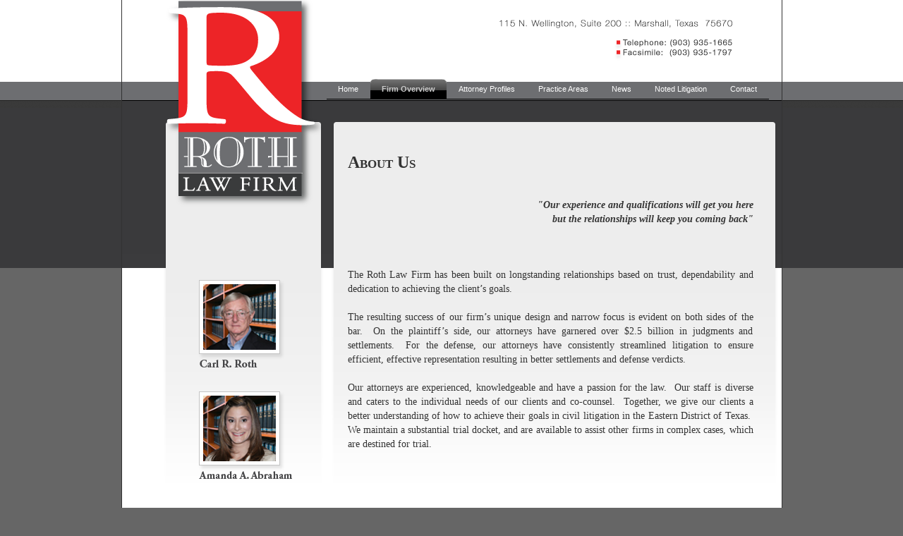

--- FILE ---
content_type: text/html; charset=utf-8
request_url: http://www.rothfirm.com/index.php/firm_overview/about_roth_law_firm/
body_size: 7628
content:
<!DOCTYPE html PUBLIC "-//W3C//DTD XHTML 1.0 Transitional//EN" "http://www.w3.org/TR/xhtml1/DTD/xhtml1-transitional.dtd">
<html xmlns="http://www.w3.org/1999/xhtml">
<head>
<meta http-equiv="Content-Type" content="text/html; charset=utf-8" />
<title>Roth Law  Firm Marshall Texas</title>
<meta name="description" content="Roth Firm Attorneys at Law prepares and tries lawsuits.  Located in Marshall, Texas the Roth firm specializes in the areas of products liability; and commercial litigation, with a strong emphasis on patent infringement and other intellectual property claims." />
<meta name="keywords" content=" Law, Firm, Attorneys, Marshall, Texas, East Texas, Patent, Litigation" />
<link href="https://www.rothfirm.com/css/2col.css" rel="stylesheet" type="text/css" />
<!--[if lt IE 8]>
<link href="https://www.rothfirm.com/css/2col_ie7.css" rel="stylesheet" type="text/css" />
<![endif]-->
<!--[if lt IE 7]>
<link href="https://www.rothfirm.com/css/2col_ie.css" rel="stylesheet" type="text/css" />
<![endif]-->
<link href="https://www.rothfirm.com/p7pmm/p7PMMh02.css" rel="stylesheet" type="text/css" media="all" />
<script type="text/javascript" src="https://www.rothfirm.com/p7pmm/p7PMMscripts.js"></script>
<script src="https://www.rothfirm.com/Scripts/swfobject_modified.js" type="text/javascript"></script>
<!--[if IE 5]>
<style type="text/css"> 
/* place css box model fixes for IE 5* in this conditional comment */
.twoColFixLt #sidebar1 { width: 230px; }
</style>
<![endif]-->
<!--[if IE]>
<style type="text/css"> 
/* place css fixes for all versions of IE in this conditional comment */
.twoColFixLt #sidebar1 { padding-top: 30px; }
.twoColFixLt #mainContent { zoom: 1; }
/* the above proprietary zoom property gives IE the hasLayout it needs to avoid several bugs */
</style>
<![endif]-->
</head>



<body class="twoColFixLt">

<div id="container2">
<div id="nav">
<link href="/p7pmm/p7PMMh02.css" rel="stylesheet" type="text/css" media="all" />
<script type="text/javascript" src="/p7pmm/p7PMMscripts.js"></script>
<div id="p7PMM_1" class="p7PMMh02">
  <ul class="p7PMM">
    <li><a href="http://www.rothfirm.com/index.php">Home</a></li>
    <li><a href="#">Firm&nbsp;Overview</a>
        <div>
          <ul>
            <li><a href="http://www.rothfirm.com/index.php/firm_overview/about_roth_law_firm/">About Us</a></li>
            <li><a href="http://www.rothfirm.com/index.php/firm_overview/roth_law_firm_philosophy/">Our Philosophy</a></li>
            <li><a href="http://www.rothfirm.com/index.php/firm_overview/community/">Community</a></li>
          </ul>
        </div>
    </li>
    <li><a href="#">Attorney&nbsp;Profiles</a>
        <div>
          <ul>
            <li><a href="http://www.rothfirm.com/index.php/attorney_profiles/carl_r_roth/">Carl R. Roth</a></li>
            <li><a href="http://www.rothfirm.com/index.php/attorney_profiles/amanda_a_abraham/">Amanda A. Abraham</a></li>
            <li><a href="http://www.rothfirm.com/index.php/attorney_profiles/todd_smith/">Todd W. Smith </a></li>
            <li><a href="http://www.rothfirm.com/index.php/attorney_profiles/jeff_avant/">Jeff Avant (of Counsel)</a></li>
          </ul>
        </div>
    </li>
    <li><a href="#">Practice&nbsp;Areas</a>
        <div>
          <ul>
            <li><a href="http://www.rothfirm.com/index.php/practice_areas/product_liability/">Product&nbsp;Liability</a></li>
            <li><a href="http://www.rothfirm.com/index.php/practice_areas/intellectual_property/">Intellectual&nbsp;Property</a></li>
            <li><a href="http://www.rothfirm.com/index.php/practice_areas/local_counsel/">Local&nbsp;Counsel</a></li>
          </ul>
        </div>
    </li>
    <li><a href="http://www.rothfirm.com/index.php/news">News</a></li>
    <li><a href="http://www.rothfirm.com/index.php/noted_litigation">Noted&nbsp;Litigation</a></li>
    <li><a href="http://www.rothfirm.com/index.php/contact_roth_law_firm">Contact</a></li>
  </ul>
  <div class="p7pmmclearfloat">&nbsp;</div>
  <!--[if lte IE 6]>
<style>.p7PMMh02 ul ul li {float:left; clear: both; width: 100%;}.p7PMMh02 {text-align: left;}.p7PMMh02 ul ul a {height: 1%;}</style>
<![endif]-->
  <!--[if IE 5.500]>
<style>.p7PMMh02 {position: relative; z-index: 9999999;}</style>
<![endif]-->
  <!--[if IE 7]>
<style>.p7PMMh02 {zoom:1;}.p7PMMh02 ul ul li{float:left;clear:both;width:100%;}</style>
<![endif]-->
  <script type="text/javascript">
<!--
P7_PMMop('p7PMM_1',1,2,-5,-5,0,0,0,1,0,3,1,1,0);
//-->
  </script>
</div>


</div>
  <div id="sidebar1">
<div id="sbfix">

<div align="center"><a href="http://www.rothfirm.com/index.php/attorney_profiles/carl_r_roth/"><img src="http://www.rothfirm.com/images/carl.png" border="0" /></div></a><br />
<div align="center"><a href="http://www.rothfirm.com/index.php/attorney_profiles/amanda_a_abraham/"><img src="http://www.rothfirm.com/images/amanda.png" border="0" /></div></a>
</div>

  <!-- end #sidebar1 --></div>
  <div id="mainContent">
  <div class="clienteditor">


<h1>
	<span style="font-family: georgia,serif;"><br />
	About Us</span></h1>
<p>
	<span style="font-family: georgia,serif;"><br />
	</span></p>
<h3 style="text-align: right;">
	&nbsp;</h3>
<h3 style="text-align: right;">
	<span style="font-family: georgia,serif;"><em>&quot;Our experience and qualifications will get you here</em></span><span style="font-family: georgia,serif;"><em> </em></span></h3>
<h3 style="text-align: right;">
	<span style="font-family: georgia,serif;"><em>but the relationships will keep you coming back&quot;</em></span></h3>
<p>
	<span style="font-family: georgia,serif;"><span style="font-size: 12px;"><br />
	</span></span></p>
<div style="text-align: justify;">
	<p>
		&nbsp;</p>
	<p>
		&nbsp;</p>
	<p>
		<span style="font-size: 14px;"><span style="font-family: georgia,serif;">The Roth Law Firm has been built on longstanding relationships based on trust, dependability and dedication to achieving the client&rsquo;s goals.</span></span></p>
	<p>
		<span style="font-size: 14px;"><span style="font-family: georgia,serif;"><br />
		</span></span></p>
	<p>
		<span style="font-size: 14px;"><span style="font-family: georgia,serif;">The resulting success of our firm&rsquo;s unique design and narrow focus is evident on both sides of the bar.&nbsp; On the plaintiff&rsquo;s side, our attorneys have garnered over $2.5 billion in judgments and settlements.&nbsp; For the defense, our attorneys have consistently streamlined litigation to ensure efficient, effective representation resulting in better settlements and defense verdicts.</span></span></p>
	<p>
		<span style="font-size: 14px;"><span style="font-family: georgia,serif;"><br />
		</span></span></p>
	<p>
		<span style="font-size: 14px;"><span style="font-family: georgia,serif;">Our attorneys are experienced, knowledgeable and have a passion for the law.&nbsp; Our staff is diverse and caters to the individual needs of our clients and co-counsel.&nbsp; Together, we give our clients a better understanding of how to achieve their goals in civil litigation in the Eastern District of Texas.&nbsp; We maintain a substantial trial docket, and are available to assist other firms in complex cases, which are destined for trial.</span></span></p>
</div>



<!-- end #mainContent --></div></div>
	<!-- This clearing element should immediately follow the #mainContent div in order to force the #container div to contain all child floats --><br class="clearfloat" />
<!-- end #container --></div>
<script type="text/javascript">
<!--
swfobject.registerObject("FlashID");
//-->
</script>
</body>
</html>

--- FILE ---
content_type: text/css
request_url: https://www.rothfirm.com/css/2col.css
body_size: 3171
content:
@charset "utf-8";
* {
margin:0;
padding:0;
}

body  {
	margin: 0; /* it's good practice to zero the margin and padding of the body element to account for differing browser defaults */
	padding: 0;
	text-align: center; /* this centers the container in IE 5* browsers. The text is then set to the left aligned default in the #container selector */
	color: #333333;
	font-family: Arial, Helvetica, sans-serif;
	font-size: 12px;
	background-color: #666666;
	background-image: url(../images/bg.png);
	background-repeat: repeat-x;
	line-height: 20px;
}
h1 {
	font-variant: small-caps;
}
h2 {
	font-variant: small-caps;
}


.twoColFixLt #container {
	width: 915px;
	text-align: left; /* this overrides the text-align: center on the body element. */
	margin-top: 0;
	margin-right: auto;
	margin-bottom: 0;
	margin-left: auto;
	background-color: #FFFFFF;
	background-image: url(../images/header.png);
	background-repeat: no-repeat;
	border-top-width: 0px;
	border-right-width: 1px;
	border-bottom-width: 1px;
	border-left-width: 1px;
	border-top-style: solid;
	border-right-style: solid;
	border-bottom-style: solid;
	border-left-style: solid;
	border-top-color: #333333;
	border-right-color: #333333;
	border-bottom-color: #333333;
	border-left-color: #333333;
	position: relative;
	padding-right:20px;
}
.twoColFixLt #container2 {
	width: 915px;
	text-align: left; /* this overrides the text-align: center on the body element. */
	margin-top: 0;
	margin-right: auto;
	margin-bottom: 0;
	margin-left: auto;
	background-color: #FFFFFF;
	background-image: url(../images/header2.png);
	background-repeat: no-repeat;
	border-top-width: 0px;
	border-right-width: 1px;
	border-bottom-width: 1px;
	border-left-width: 1px;
	border-top-style: solid;
	border-right-style: solid;
	border-bottom-style: solid;
	border-left-style: solid;
	border-top-color: #333333;
	border-right-color: #333333;
	border-bottom-color: #333333;
	border-left-color: #333333;
	position: relative;
	padding-right:20px;
}
.twoColFixLt #sidebar1 {
	float: left; /* since this element is floated, a width must be given */
	/*width: 250px;*/
	width:190px;
	padding-top: 15px;
	padding-right: 10px;
	padding-bottom: 15px;
	padding-left: 20px;
	margin-left:60px;
}
.twoColFixLt #mainContent {
	margin-top: 0px;
	margin-right: 0;
	margin-bottom: 0;
	margin-left: 300px;
	padding-top: 0;
	padding-right: 20px;
	padding-bottom: 20px;
	padding-left: 20px;
} 
.fltrt { /* this class can be used to float an element right in your page. The floated element must precede the element it should be next to on the page. */
	float: right;
	margin-left: 8px;
}
.fltlft { /* this class can be used to float an element left in your page */
	float: left;
	margin-right: 8px;
}
.clearfloat { /* this class should be placed on a div or break element and should be the final element before the close of a container that should fully contain a float */
	clear:both;
    height:0;
    font-size: 1px;
    line-height: 0px;
}
#nav{
	padding-left:290px;
	margin-top: 112px;
	position: absolute;
}

.clienteditor {
padding-top:200px;
}
.negmargin {
margin-top: -35px;
}
#sbfix {
position: relative;
padding-top: 380px;
padding-bottom: 100px;
}

--- FILE ---
content_type: text/css
request_url: https://www.rothfirm.com/p7pmm/p7PMMh02.css
body_size: 4009
content:
/*Menu Outer Wrapper*/
.p7PMMh02 {
	width: auto;
	margin: 0 auto;
	font-family: Arial, Helvetica, sans-serif;
	font-size: 11px;
	font-weight:500;
	border-bottom: 1px solid #000;
	text-align: left;
	line-height: normal;
	position:relative;
	z-index:60;
}

/*Hide Sub-Menu in Design View
Compensate for LI padding on Sliding Doors themes*/
.p7PMMh02 ul div {
	display: none;
	margin-left: -10px !important;
}
.p7PMMh02 ul ul div {
	margin-left: 190px !important;
}
/*
TOP LEVEL MENU
*/
.p7PMMh02 ul {
	margin: 0;
	padding: 0;
}
.p7PMMh02 li {
	list-style-type: none;
	float: left;
	margin: 0 1px 0 0;
	padding:0 0 0 10px;
	background-image: url(img/pmm_topaz_left.png);
	background-repeat: no-repeat;
	background-position: left top;
	width: 120px;
}
/* Hide from IE5 Mac \*/
.p7PMMh02 li {
	width: auto;
}
/* End Hiding */

.p7PMMh02 li:hover {
	background-position: 0px -240px;
}
/*Sliding Doors state for child links of LI while LI is being hovered */
.p7PMMh02 li:hover a {
	background-position: 100% -240px !important;
	color: #FFF !important;
}
/*Top Level Links*/
.p7PMMh02 a {
	display: block;
	text-decoration: none;
	padding: 8px 16px 8px 6px;
	color: #FFF !important;
	border-right: 0;
	background-image: url(img/pmm_topaz_right.png);
	background-position: 100% 0%;
	background-repeat: no-repeat;
	text-align: left;
}
/*
Syntax for special classes programatically assigned to first and last links and also LIs
See user guide for more information
*/
.p7PMMh02 ul a.pmmfirst {
}
.p7PMMh02 ul a.pmmlast {
}
.p7PMMh02 ul li.pmmfirst {
}
.p7PMMh02 ul li.pmmlast {
}
/*First Sub Level*/
.p7PMMh02 ul ul {
	background-color: #666;
	width: 200px;
	background-image: url(img/pmm_topaz_sub.jpg);
	background-repeat: repeat-x;
	border-right: 1px solid #000;
	border-bottom: 1px solid #000;
	border-left: 1px solid #666;
}
.p7PMMh02 ul ul li {
	float: none;
	background-image: none;
	margin: 0;
	padding: 0;
	position: static;
}
.p7PMMh02 ul ul a {
	padding: 4px 16px;
	color: #FFF !important;
	border-right: 0;
	background-image: none;
	text-align: left;
	overflow: hidden;
}
.p7PMMh02 ul ul a:hover {
	background-color: #424242 !important;
	color: #FFF !important;
	background-image: none;
}
/*Third Level (Flyouts in horizontal menu)*/
.p7PMMh02 ul ul ul {
	border-top: 1px solid #555;
	border-right: 1px solid #000;
	border-bottom: 1px solid #000;
	border-left: 1px solid #555;
	padding-top: 0px;
}
/*
SPECIAL IMAGE-BASED RULES
*/
.p7PMMh02 img {
	border: 0;
}
.p7PMMh02 .p7PMM_img {
	padding: 0;
	border: 0;
	background-image: none;
	background-color: transparent;
}
/*
TRIGGERS and CUURENT MARK RULES
The Closed state relates to trigger items when their child menus are not showing
The Open state relates to trigger items when their child menus are showing
Selectors appended with _left Automatically change arrow position and orientation
if sub levels are set to fly out to the left
*/
.p7PMMh02 ul a.trig_closed {
	background-position: 100% -80px;
}
.p7PMMh02 ul a.trig_closed_up {
	background-position: 100% -160px;
}
/*Sub Level*/
.p7PMMh02 ul li.trig_open {
	background-position: 0px -240px;
	color: #FFF !important;
}
.p7PMMh02 ul a.trig_open {
	background-position: 100% -240px;
	color: #FFF !important;
}
.p7PMMh02 ul ul a.trig_closed {
	background-image: url(img/pmm_east_medium.gif);
	background-repeat: no-repeat;
	background-position: right center !important;
}
.p7PMMh02 ul ul a.trig_closed_left {
	background-image: url(img/pmm_west_medium.gif);
	background-repeat: no-repeat;
	background-position: left center !important;
}
.p7PMMh02 ul ul a.trig_open {
	color: #FFF !important;
	background-color: #424242 !important;
}
/*The Current Marker (You are here) links*/
.p7PMMh02 .current_mark {
	font-weight: bold;
	color: #ccc !important;
	background-position: 100% -240px !important;
}
.p7PMMh02 .li_current_mark {
	background-position: 0px -240px;
}

/*
Utility Rule used for Clearing floats in Horizontal Menus
*/
.p7pmmclearfloat {
	clear: both;
	height: 0;
	line-height: 0;
	font-size: 0;
}


--- FILE ---
content_type: text/css
request_url: http://www.rothfirm.com/p7pmm/p7PMMh02.css
body_size: 4009
content:
/*Menu Outer Wrapper*/
.p7PMMh02 {
	width: auto;
	margin: 0 auto;
	font-family: Arial, Helvetica, sans-serif;
	font-size: 11px;
	font-weight:500;
	border-bottom: 1px solid #000;
	text-align: left;
	line-height: normal;
	position:relative;
	z-index:60;
}

/*Hide Sub-Menu in Design View
Compensate for LI padding on Sliding Doors themes*/
.p7PMMh02 ul div {
	display: none;
	margin-left: -10px !important;
}
.p7PMMh02 ul ul div {
	margin-left: 190px !important;
}
/*
TOP LEVEL MENU
*/
.p7PMMh02 ul {
	margin: 0;
	padding: 0;
}
.p7PMMh02 li {
	list-style-type: none;
	float: left;
	margin: 0 1px 0 0;
	padding:0 0 0 10px;
	background-image: url(img/pmm_topaz_left.png);
	background-repeat: no-repeat;
	background-position: left top;
	width: 120px;
}
/* Hide from IE5 Mac \*/
.p7PMMh02 li {
	width: auto;
}
/* End Hiding */

.p7PMMh02 li:hover {
	background-position: 0px -240px;
}
/*Sliding Doors state for child links of LI while LI is being hovered */
.p7PMMh02 li:hover a {
	background-position: 100% -240px !important;
	color: #FFF !important;
}
/*Top Level Links*/
.p7PMMh02 a {
	display: block;
	text-decoration: none;
	padding: 8px 16px 8px 6px;
	color: #FFF !important;
	border-right: 0;
	background-image: url(img/pmm_topaz_right.png);
	background-position: 100% 0%;
	background-repeat: no-repeat;
	text-align: left;
}
/*
Syntax for special classes programatically assigned to first and last links and also LIs
See user guide for more information
*/
.p7PMMh02 ul a.pmmfirst {
}
.p7PMMh02 ul a.pmmlast {
}
.p7PMMh02 ul li.pmmfirst {
}
.p7PMMh02 ul li.pmmlast {
}
/*First Sub Level*/
.p7PMMh02 ul ul {
	background-color: #666;
	width: 200px;
	background-image: url(img/pmm_topaz_sub.jpg);
	background-repeat: repeat-x;
	border-right: 1px solid #000;
	border-bottom: 1px solid #000;
	border-left: 1px solid #666;
}
.p7PMMh02 ul ul li {
	float: none;
	background-image: none;
	margin: 0;
	padding: 0;
	position: static;
}
.p7PMMh02 ul ul a {
	padding: 4px 16px;
	color: #FFF !important;
	border-right: 0;
	background-image: none;
	text-align: left;
	overflow: hidden;
}
.p7PMMh02 ul ul a:hover {
	background-color: #424242 !important;
	color: #FFF !important;
	background-image: none;
}
/*Third Level (Flyouts in horizontal menu)*/
.p7PMMh02 ul ul ul {
	border-top: 1px solid #555;
	border-right: 1px solid #000;
	border-bottom: 1px solid #000;
	border-left: 1px solid #555;
	padding-top: 0px;
}
/*
SPECIAL IMAGE-BASED RULES
*/
.p7PMMh02 img {
	border: 0;
}
.p7PMMh02 .p7PMM_img {
	padding: 0;
	border: 0;
	background-image: none;
	background-color: transparent;
}
/*
TRIGGERS and CUURENT MARK RULES
The Closed state relates to trigger items when their child menus are not showing
The Open state relates to trigger items when their child menus are showing
Selectors appended with _left Automatically change arrow position and orientation
if sub levels are set to fly out to the left
*/
.p7PMMh02 ul a.trig_closed {
	background-position: 100% -80px;
}
.p7PMMh02 ul a.trig_closed_up {
	background-position: 100% -160px;
}
/*Sub Level*/
.p7PMMh02 ul li.trig_open {
	background-position: 0px -240px;
	color: #FFF !important;
}
.p7PMMh02 ul a.trig_open {
	background-position: 100% -240px;
	color: #FFF !important;
}
.p7PMMh02 ul ul a.trig_closed {
	background-image: url(img/pmm_east_medium.gif);
	background-repeat: no-repeat;
	background-position: right center !important;
}
.p7PMMh02 ul ul a.trig_closed_left {
	background-image: url(img/pmm_west_medium.gif);
	background-repeat: no-repeat;
	background-position: left center !important;
}
.p7PMMh02 ul ul a.trig_open {
	color: #FFF !important;
	background-color: #424242 !important;
}
/*The Current Marker (You are here) links*/
.p7PMMh02 .current_mark {
	font-weight: bold;
	color: #ccc !important;
	background-position: 100% -240px !important;
}
.p7PMMh02 .li_current_mark {
	background-position: 0px -240px;
}

/*
Utility Rule used for Clearing floats in Horizontal Menus
*/
.p7pmmclearfloat {
	clear: both;
	height: 0;
	line-height: 0;
	font-size: 0;
}


--- FILE ---
content_type: application/javascript
request_url: https://www.rothfirm.com/p7pmm/p7PMMscripts.js
body_size: 14930
content:

/* 

  ================================================
  PVII Pop Menu Magic 2 scripts
  Copyright (c) 2008 Project Seven Development
  www.projectseven.com
  Version:  1.2.9 - build: 1-27
  ================================================
  
*/

// define the image swap file naming convention

// rollover image for any image in the normal state
var p7PMMover='_over';
// image for any trigger that has an open sub menu -no rollover
var p7PMMopen='_overdown';
// image to be used for current marker -no roll over
var p7PMMmark='_down';

var p7PMMi=false,p7PMMa=false,p7PMMctl=[],p7PMMadv=[];
function P7_PMMset(){
	var i,h,sh,hd,x,v;
	if(!document.getElementById){
		return;
	}
	sh='.p7PMM div {position:absolute;display:none}\n';
	if(document.styleSheets){
		h='\n<st' + 'yle type="text/css">\n'+sh+'\n</s' + 'tyle>';
		document.write(h);
	}
	else{
		h=document.createElement('style');
		h.type='text/css';
		h.appendChild(document.createTextNode(sh));
		hd=document.getElementsByTagName('head');
		hd[0].appendChild(h);
	}
}
P7_PMMset();
function P7_PMMaddLoad(){
	if(window.addEventListener){
		window.addEventListener("load",P7_PMMinit,false);
		window.addEventListener("unload",P7_PMMbb,false);
	}
	else if(window.attachEvent){
		window.attachEvent("onload",P7_PMMinit);
	}
	else{
		window.onload=P7_PMMinit;
	}
}
P7_PMMaddLoad();
function P7_PMMbb(){
	return;
}
function P7_PMMop(){
	if(!document.getElementById){
		return;
	}
	p7PMMctl[p7PMMctl.length]=arguments;
}
function P7_PMMinit(){
	var i,j,jj,k,tM,tA,tU,lv,pp,clv,fs,tS,d=1,cl,tp,uh=0,cN,tw,ow,oh;
	if(p7PMMi){
		return;
	}
	p7PMMi=true;
	document.p7PMMpreload=[];
	for(k=0;k<p7PMMctl.length;k++){
		tM=document.getElementById(p7PMMctl[k][0]);
		if(tM){
			tM.p7opt=p7PMMctl[k];
			if(navigator.appVersion.indexOf("MSIE 5")>-1){
				tM.p7opt[2]=0;
			}
			tM.p7PMMtmr=null;
			tD=tM.getElementsByTagName("DIV");
			for(i=0;i<tD.length;i++){
				tD[i].setAttribute("id",tM.id+'d'+(i+2));
				tD[i].p7state='closed';
				tD[i].pmmmenu=tM.id;
			}
			tU=tM.getElementsByTagName("UL");
			for(i=0;i<tU.length;i++){
				tU[i].setAttribute("id",tM.id+'u'+(i+1));
				lv=1;
				pp=tU[i].parentNode;
				while(pp){
					if(pp.id&&pp.id==tM.id){
						break;
					}
					if(pp.tagName&&pp.tagName=="UL"){
						lv++;
					}
					pp=pp.parentNode;
				}
				tU[i].pmmlevel=lv;
				clv='level_'+lv;
				P7_PMMsetClass(tU[i],clv);
				tN=tU[i].childNodes;
				if(tN){
					fs=-1;
					jj=0;
					for(j=0;j<tN.length;j++){
						if(tN[j].tagName&&tN[j].tagName=="LI"){
							jj++;
							tA=tN[j].getElementsByTagName("A")[0];
							if(fs<0){
								P7_PMMsetClass(tA,'pmmfirst');
								P7_PMMsetClass(tN[j],'pmmfirst');
							}
							fs=j;
							tA.setAttribute("id",tM.id+'a'+(d));
							d++;
							tA.pmmlevel=lv;
							tA.pmmdiv=tU[i].parentNode.id;
							tA.pmmmenu=tM.id;
							if(i==0){
								P7_PMMsetClass(tN[j],('root_'+jj));
							}
							tS=tN[j].getElementsByTagName("UL");
							if(tS&&tS.length>0){
								tA.pmmsub=tS[0].parentNode.id;
								tA.onmousedown=function(){
									P7_PMMtrigclick(this);
								};
								if(tM.p7opt[13]==1&&lv==1){
									P7_PMMsetClass(tA,'trig_closed_up');
									P7_PMMsetClass(tA.parentNode,'trig_closed_up');
								}
								else if(tM.p7opt[5]==1){
									P7_PMMsetClass(tA,'trig_closed_left');
									P7_PMMsetClass(tA.parentNode,'trig_closed_left');
								}
								else{
									P7_PMMsetClass(tA,'trig_closed');
									P7_PMMsetClass(tA.parentNode,'trig_closed');
								}
							}
							else{
								tA.pmmsub=false;
							}
							tA.onmouseover=function(){
								P7_PMMtrig(this);
							};
							tA.hasImg=false;
							var sr,x,fnA,fnB,swp,s1,s2,s3;
							iM=tA.getElementsByTagName("IMG");
							if(iM&&iM[0]){
								sr=iM[0].getAttribute("src");
								swp=tM.p7opt[9];
								iM[0].pmmswap=swp;
								x=sr.lastIndexOf(".");
								fnA=sr.substring(0,x);
								fnB='.'+sr.substring(x+1);
								s1=fnA+p7PMMover+fnB;
								s2=fnA+p7PMMopen+fnB;
								s3=fnA+p7PMMmark+fnB;
								if(swp==1){
									iM[0].p7imgswap=[sr,s1,s1,s1];
									P7_PMMpreloader(s1);
								}
								else if(swp==2){
									iM[0].p7imgswap=[sr,s1,s2,s2];
									P7_PMMpreloader(s1,s2);
								}
								else if(swp==3){
									iM[0].p7imgswap=[sr,s1,s2,s3];
									P7_PMMpreloader(s1,s2,s3);
								}
								else{
									iM[0].p7imgswap=[sr,sr,sr,sr];
								}
								iM[0].p7state='closed';
								iM[0].mark=false;
								iM[0].rollover=tM.p7opt[10];
								if(swp>0){
									tA.hasImg=true;
									iM[0].onmouseover=function(){
										P7_PMMimovr(this);
									};
									iM[0].onmouseout=function(){
										P7_PMMimout(this);
									};
								}
							}
						}
					}
					if(fs>0){
						P7_PMMsetClass(tA,'pmmlast');
						P7_PMMsetClass(tN[fs],'pmmlast');
					}
				}
			}
			if(tM.p7opt[6]==1){
				tw=tM.offsetWidth;
				oh=tM.offsetHeight;
				ow=P7_PMMgetPropValue(tU[0],'position','position');
				tM.style.height=oh+'px';
				tU[0].style.position="absolute";
				uh=tU[0].offsetWidth;
				tU[0].style.position=ow;
				tM.style.height='auto';
				uh=(uh>=tw)?tw:uh;
				tU[0].style.marginLeft=((tw-uh)/2)+'px';
			}
			tM.onmouseout=function(evt){
				var k,rt,pp,tD,m=true;
				evt=(evt)?evt:((event)?event:null);
				if(evt){
					rt=(evt.relatedTarget)?evt.relatedTarget:evt.toElement;
					if(rt){
						pp=rt.parentNode;
						while(pp){
							if(pp&&pp.id&&pp.id.indexOf(this.id)==0){
								m=false;
								break;
							}
							pp=pp.parentNode;
						}
					}
					if(m){
						if(this.p7PMMtmr){
							clearTimeout(this.p7PMMtmr);
						}
						if(this.p7opt[8]==1){
							this.p7PMMtmr=setTimeout("P7_PMMshut('"+this.id+"')",360);
						}
						else{
							P7_PMMshut(this.id);
						}
					}
				}
			}
			if(tM.p7opt[11]==1){
				P7_PMMcurrentMark(tM);
			}
		}
	}
	p7PMMa=true;
}
function P7_PMMshut(d){
	var k,tM,tD;
	tM=document.getElementById(d);
	tD=tM.getElementsByTagName("DIV");
	for(k=tD.length-1;k>-1;k--){
		if(tD[k].p7state&&tD[k].p7state=='open'){
			P7_PMMclose(tD[k]);
		}
	}
}
function P7_PMMpreloader(){
	var i,x;
	for(i=0;i<arguments.length;i++){
		x=document.p7PMMpreload.length;
		document.p7PMMpreload[x]=new Image();
		document.p7PMMpreload[x].src=arguments[i];
	}
}
function P7_PMMimovr(im){
	var m=false,a=im.parentNode,r=im.rollover;
	if(im.mark){
		m=(r>1)?true:false;
	}
	else if(im.p7state=='open'){
		m=(r==1||r==3)?true:false;
	}
	else{
		m=true;
	}
	if(m){
		im.src=im.p7imgswap[1];
	}
}
function P7_PMMimout(im){
	var a=im.parentNode,r=im.rollover;
	if(im.mark){
		if(im.p7state=='open'){
			im.src=im.p7imgswap[2];
		}
		else{
			im.src=im.p7imgswap[3];
		}
	}
	else if(im.p7state=='open'){
		if(r==1||r==3){
			im.src=im.p7imgswap[2];
		}
	}
	else{
		im.src=im.p7imgswap[0];
	}
}
function P7_PMMtrig(a){
	var dV;
	dV=document.getElementById(a.pmmmenu);
	if(dV.p7PMMtmr){
		clearTimeout(dV.p7PMMtmr);
	}
	if(a.pmmsub){
		if(dV.p7opt[8]==1){
			dV.p7PMMtmr=setTimeout("P7_PMMopen('"+a.id+"')",160);
		}
		else{
			P7_PMMopen(a.id);
		}
	}
	else{
		if(dV.p7opt[8]==1){
			dV.p7PMMtmr=setTimeout("P7_PMMtoggle('"+a.id+"')",160);
		}
		else{
			P7_PMMtoggle(a.id);
		}
	}
}
function P7_PMMopen(d,bp){
	var i,tA,tM,tD,w,h,mT,mL,pp,xx=0,yy=0,wd,pb,pr,sct,aw,sc,pt,pl,iM;
	tA=document.getElementById(d);
	if(!bp){
		P7_PMMtoggle(d);
	}
	if(tA.p7state=='open'){
		return;
	}
	tA.p7state='open';
	if(tA.hasImg){
		iM=tA.getElementsByTagName("IMG")[0];
		iM.p7state='open';
		iM.src=iM.p7imgswap[2];
	}
	tA.className=tA.className.replace('trig_closed','trig_open');
	tA.parentNode.className=tA.parentNode.className.replace('trig_closed','trig_open');
	tM=document.getElementById(tA.pmmmenu);
	tD=document.getElementById(tA.pmmsub);
	tD.p7trigger=tA.id;
	tD.p7state='open';
	tD.style.visibility="hidden";
	tD.style.display="block";
	tD.style.height='auto';
	tD.style.width='auto';
	w=tD.offsetWidth;
	h=tD.offsetHeight;
	aw=tA.parentNode.offsetWidth;
	mT=(tA.parentNode.offsetHeight*-1)+tM.p7opt[3];
	if(tM.p7opt[5]==1){
		mL=(w*-1)-tM.p7opt[4];
	}
	else{
		mL=tA.offsetWidth+tM.p7opt[4];
	}
	if(tM.p7opt[1]==1&&tA.pmmlevel==1){
		mT=0;
		mL=0;
		if(tM.p7opt[7]==1){
			mL=((w-aw)/2)*-1;
		}
		else if(tM.p7opt[7]==2){
			if(tA.className.indexOf('pmmlast')>-1){
				mL=(w-aw)*-1;
			}
			else if(tA.className.indexOf('pmmfirst')==-1){
				mL=((w-aw)/2)*-1;
			}
			else{
				mL=0;
			}
		}
	}
	if(tM.p7opt[13]==1){
		mT-=h;
		if(tM.p7opt[1]==1&&tA.pmmlevel==1){
			mT-=tA.offsetHeight;
		}
	}
	wd=P7_PMMwin();
	pp=tA;
	while(pp){
		xx+=(pp.offsetLeft)?pp.offsetLeft:0;
		yy+=(pp.offsetTop)?pp.offsetTop:0;
		if(window.opera){
			if(pp.nodeName=="BODY"){
				yy-=(pp.offsetTop)?pp.offsetTop:0;
			}
		}
		pp=pp.offsetParent;
	}
	sc=document.body.parentNode.scrollTop;
	if(!sc){
		sc=document.body.scrollTop;
		if(!sc){
			sc=window.scrollY?window.scrollY:0;
		}
	}
	yy-=sc;
	sc=document.body.parentNode.scrollLeft;
	if(!sc){
		sc=document.body.scrollLeft;
		if(sc){
			sc=window.scrollX?window.scrollX:0;
		}
	}
	xx-=sc;
	pr=xx+mL+w;
	pb=yy+mT+h+tA.offsetHeight;
	if(pr>wd[1]){
		if(tM.p7opt[1]==1&&tA.pmmlevel==1){
			mL=mL-(pr-wd[1]+2);
		}
		else{
			mL=w*-1;
		}
	}
	if(pb>wd[0]){
		mT=mT-(pb-wd[0]+2);
	}
	pt=yy+mT+tA.offsetHeight;
	if(pt<0){
		mT=mT-pt+2;
	}
	pl=xx+mL;
	if(pl<0){
		mL=mL-pl+2;
	}
	tD.style.marginTop=mT+'px';
	tD.style.marginLeft=mL+'px';
	if(p7PMMa&&tM.p7opt[2]>0){
		var dfs,fsA,tU=tD.getElementsByTagName('UL')[0];
		fsA=tU.getElementsByTagName("A")[0];
		if(tM.p7opt[2]==1){
			P7_PMManimA(tU.id,5);
		}
		else if(tM.p7opt[2]==2){
			dfs=P7_PMMgetPropValue(fsA,'lineHeight','line-height');
			dfs=(dfs)?dfs:'normal';
			P7_PMManimB(tU.id,5,dfs);
		}
		else if(tM.p7opt[2]==3){
			if(tM.p7opt[1]==1&&tU.pmmlevel==2){
				dfs=P7_PMMgetPropValue(fsA,'lineHeight','line-height');
				dfs=(dfs)?dfs:'normal';
				P7_PMManimB(tU.id,5,dfs);
			}
			else{
				P7_PMManimA(tU.id,5);
			}
		}
		else if(tM.p7opt[2]==4){
			P7_PMManimC(tU.id,-100);
		}
	}
	else{
		tD.style.visibility="visible";
	}
}
function P7_PMMtoggle(d,bp){
	var i,a,tA,tD,pp;
	a=document.getElementById(d);
	pp=a.parentNode;
	while(pp){
		if(pp.tagName&&pp.tagName=="UL"){
			break;
		}
		pp=pp.parentNode;
	}
	tD=pp.getElementsByTagName("DIV");
	if(tD&&tD.length>0){
		for(i=tD.length-1;i>-1;i--){
			if(tD[i].p7state&&tD[i].p7state=='open'){
				if(!bp&&tD[i].p7trigger!=a.id){
					P7_PMMclose(tD[i]);
				}
			}
		}
	}
}
function P7_PMMclose(d,bp){
	var a,h,w,tM;
	a=document.getElementById(d.p7trigger);
	a.p7state='closed';
	d.p7state='closed';
	a.className=a.className.replace('trig_open','trig_closed');
	a.parentNode.className=a.parentNode.className.replace('trig_open','trig_closed');
	if(a.hasImg){
		iM=a.getElementsByTagName("IMG")[0];
		iM.p7state='closed';
		if(iM.mark){
			iM.src=iM.p7imgswap[3];
		}
		else{
			iM.src=iM.p7imgswap[0];
		}
	}
	d.style.display='none';
}
function P7_PMMtrigclick(a){
	var i,h,sB,tA,sh;
	h=a.getAttribute("href");
	if(h.charAt(h.length-1)=='#'||h.search(/javas/i)==0){
		sB=document.getElementById(a.pmmsub);
		tA=sB.getElementsByTagName('A');
		for(i=0;i<tA.length;i++){
			sh=tA[i].getAttribute('href');
			if(sh.charAt(sh.length-1)!='#'&&sh.search(/javas/i)!=0){
				a.setAttribute('href',sh);
				break;
			}
		}
	}
}
function P7_PMMmark(){
	p7PMMadv[p7PMMadv.length]=arguments;
}
function P7_PMMcurrentMark(el){
	var j,i,k,wH,cm=false,mt=['',1,'',''],op,r1,k,kk,tA,aU,pp,a,im;;
	wH=window.location.href;
	if(el.p7opt[12!=1]){
		wH=wH.replace(window.location.search,'');
	}
	if(wH.charAt(wH.length-1)=='#'){
		wH=wH.substring(0,wH.length-1);
	}
	for(k=0;k<p7PMMadv.length;k++){
		if(p7PMMadv[k][0]&&p7PMMadv[k][0]==el.id){
			mt=p7PMMadv[k];
			cm=true;
			break;
		}
	}
	op=mt[1];
	if(op<1){
		return;
	}
	r1=/index\.[\S]*/i;
	k=-1,kk=-1;
	tA=el.getElementsByTagName("A");
	for(j=0;j<tA.length;j++){
		aU=tA[j].href.replace(r1,'');
		if(op>0){
			if(tA[j].href==wH||aU==wH){
				k=j;
				kk=-1;
			}
		}
		if(op==2){
			if(tA[j].firstChild){
				if(tA[j].firstChild.nodeValue==mt[2]){
					kk=j;
				}
			}
		}
		if(op==3&&tA[j].href.indexOf(mt[2])>-1){
			kk=j;
		}
		if(op==4){
			for(x=2;x<mt.length;x+=2){
				if(wH.indexOf(mt[x])>-1){
					if(tA[j].firstChild&&tA[j].firstChild.nodeValue){
						if(tA[j].firstChild.nodeValue==mt[x+1]){
							kk=j;
						}
					}
				}
			}
		}
	}
	k=(kk>k)?kk:k;
	if(k>-1){
		pp=tA[k].parentNode;
		while(pp){
			if(pp.tagName&&pp.tagName=='LI'){
				P7_PMMsetClass(pp,'li_current_mark');
				a=pp.getElementsByTagName('A');
				if(a&&a[0]){
					P7_PMMsetClass(a[0],'current_mark');
					if(a[0].hasImg){
						im=a[0].getElementsByTagName('IMG')[0];
						im.mark=true;
						im.src=im.p7imgswap[3];
					}
				}
			}
			else{
				if(pp==el){
					break;
				}
			}
			pp=pp.parentNode;
		}
	}
}
function P7_PMManimA(id,v,ft){
	var el,tg=100,fr=10,dy=10;
	el=document.getElementById(id);
	el.style.fontSize=v+'%';
	if(!ft){
		el.style.visibility="visible";
		el.parentNode.style.visibility="visible";
	}
	if(v!=tg){
		v+=fr;
		v=(v>=tg)?tg:v;
		setTimeout("P7_PMManimA('"+id+"',"+v+",1)",dy);
	}
}
function P7_PMManimB(id,v,ln,ft){
	var el,tg=120,fr=10,dy=10;
	el=document.getElementById(id);
	el.style.lineHeight=v+'%';
	if(!ft){
		el.style.visibility="visible";
		el.parentNode.style.visibility="visible";
	}
	if(v!=tg){
		v+=fr;
		v=(v>=tg)?tg:v;
		setTimeout("P7_PMManimB('"+id+"',"+v+",'"+ln+"',1)",dy);
	}
	else{
		el.style.lineHeight=ln;
	}
}
function P7_PMManimC(id,v,ft){
	var el,tg=0,fr=8,dy=10;
	el=document.getElementById(id);
	el.style.textIndent=v+'px';
	if(!ft){
		el.style.visibility="visible";
		el.parentNode.style.visibility="visible";
	}
	if(v!=tg){
		v+=fr;
		v=(v>=tg)?tg:v;
		setTimeout("P7_PMManimC('"+id+"',"+v+",1)",dy);
	}
}
function P7_PMMsetClass(ob,cl){
	var cc,nc,r=/\s+/g;
	cc=ob.className;
	nc=cl;
	if(cc&&cc.length>0){
		nc=cc+' '+cl;
	}
	nc=nc.replace(r,' ');
	ob.className=nc;
}
function P7_PMMremClass(ob,cl){
	var cc,nc,r=/\s+/g;;
	cc=ob.className;
	if(cc&&cc.indexOf(cl>-1)){
		nc=cc.replace(cl,'');
		nc=nc.replace(r,' ');
		ob.className=nc;
	}
}
function P7_PMMwin(){
	var h,w;
	if(document.documentElement&&document.documentElement.clientHeight){
		w=document.documentElement.clientWidth;
		h=document.documentElement.clientHeight;
	}
	else if(window.innerHeight){
		if(document.documentElement.clientWidth){
			w=document.documentElement.clientWidth;
		}
		else{
			w=window.innerWidth;
		}
		h=window.innerHeight;
	}
	else if(document.body){
		w=document.body.clientWidth;
		h=document.body.clientHeight;
	}
	return [h,w];
}
function P7_PMMgetPropValue(ob,prop,prop2){
	var h,v=null;
	if(ob){
		if(ob.currentStyle){
			v=eval('ob.currentStyle.'+prop);
		}
		else if(document.defaultView.getComputedStyle(ob,"")){
			v=document.defaultView.getComputedStyle(ob,"").getPropertyValue(prop2);
		}
		else{
			v=eval("ob.style."+prop);
		}
	}
	return v;
}


--- FILE ---
content_type: application/javascript
request_url: http://www.rothfirm.com/p7pmm/p7PMMscripts.js
body_size: 14930
content:

/* 

  ================================================
  PVII Pop Menu Magic 2 scripts
  Copyright (c) 2008 Project Seven Development
  www.projectseven.com
  Version:  1.2.9 - build: 1-27
  ================================================
  
*/

// define the image swap file naming convention

// rollover image for any image in the normal state
var p7PMMover='_over';
// image for any trigger that has an open sub menu -no rollover
var p7PMMopen='_overdown';
// image to be used for current marker -no roll over
var p7PMMmark='_down';

var p7PMMi=false,p7PMMa=false,p7PMMctl=[],p7PMMadv=[];
function P7_PMMset(){
	var i,h,sh,hd,x,v;
	if(!document.getElementById){
		return;
	}
	sh='.p7PMM div {position:absolute;display:none}\n';
	if(document.styleSheets){
		h='\n<st' + 'yle type="text/css">\n'+sh+'\n</s' + 'tyle>';
		document.write(h);
	}
	else{
		h=document.createElement('style');
		h.type='text/css';
		h.appendChild(document.createTextNode(sh));
		hd=document.getElementsByTagName('head');
		hd[0].appendChild(h);
	}
}
P7_PMMset();
function P7_PMMaddLoad(){
	if(window.addEventListener){
		window.addEventListener("load",P7_PMMinit,false);
		window.addEventListener("unload",P7_PMMbb,false);
	}
	else if(window.attachEvent){
		window.attachEvent("onload",P7_PMMinit);
	}
	else{
		window.onload=P7_PMMinit;
	}
}
P7_PMMaddLoad();
function P7_PMMbb(){
	return;
}
function P7_PMMop(){
	if(!document.getElementById){
		return;
	}
	p7PMMctl[p7PMMctl.length]=arguments;
}
function P7_PMMinit(){
	var i,j,jj,k,tM,tA,tU,lv,pp,clv,fs,tS,d=1,cl,tp,uh=0,cN,tw,ow,oh;
	if(p7PMMi){
		return;
	}
	p7PMMi=true;
	document.p7PMMpreload=[];
	for(k=0;k<p7PMMctl.length;k++){
		tM=document.getElementById(p7PMMctl[k][0]);
		if(tM){
			tM.p7opt=p7PMMctl[k];
			if(navigator.appVersion.indexOf("MSIE 5")>-1){
				tM.p7opt[2]=0;
			}
			tM.p7PMMtmr=null;
			tD=tM.getElementsByTagName("DIV");
			for(i=0;i<tD.length;i++){
				tD[i].setAttribute("id",tM.id+'d'+(i+2));
				tD[i].p7state='closed';
				tD[i].pmmmenu=tM.id;
			}
			tU=tM.getElementsByTagName("UL");
			for(i=0;i<tU.length;i++){
				tU[i].setAttribute("id",tM.id+'u'+(i+1));
				lv=1;
				pp=tU[i].parentNode;
				while(pp){
					if(pp.id&&pp.id==tM.id){
						break;
					}
					if(pp.tagName&&pp.tagName=="UL"){
						lv++;
					}
					pp=pp.parentNode;
				}
				tU[i].pmmlevel=lv;
				clv='level_'+lv;
				P7_PMMsetClass(tU[i],clv);
				tN=tU[i].childNodes;
				if(tN){
					fs=-1;
					jj=0;
					for(j=0;j<tN.length;j++){
						if(tN[j].tagName&&tN[j].tagName=="LI"){
							jj++;
							tA=tN[j].getElementsByTagName("A")[0];
							if(fs<0){
								P7_PMMsetClass(tA,'pmmfirst');
								P7_PMMsetClass(tN[j],'pmmfirst');
							}
							fs=j;
							tA.setAttribute("id",tM.id+'a'+(d));
							d++;
							tA.pmmlevel=lv;
							tA.pmmdiv=tU[i].parentNode.id;
							tA.pmmmenu=tM.id;
							if(i==0){
								P7_PMMsetClass(tN[j],('root_'+jj));
							}
							tS=tN[j].getElementsByTagName("UL");
							if(tS&&tS.length>0){
								tA.pmmsub=tS[0].parentNode.id;
								tA.onmousedown=function(){
									P7_PMMtrigclick(this);
								};
								if(tM.p7opt[13]==1&&lv==1){
									P7_PMMsetClass(tA,'trig_closed_up');
									P7_PMMsetClass(tA.parentNode,'trig_closed_up');
								}
								else if(tM.p7opt[5]==1){
									P7_PMMsetClass(tA,'trig_closed_left');
									P7_PMMsetClass(tA.parentNode,'trig_closed_left');
								}
								else{
									P7_PMMsetClass(tA,'trig_closed');
									P7_PMMsetClass(tA.parentNode,'trig_closed');
								}
							}
							else{
								tA.pmmsub=false;
							}
							tA.onmouseover=function(){
								P7_PMMtrig(this);
							};
							tA.hasImg=false;
							var sr,x,fnA,fnB,swp,s1,s2,s3;
							iM=tA.getElementsByTagName("IMG");
							if(iM&&iM[0]){
								sr=iM[0].getAttribute("src");
								swp=tM.p7opt[9];
								iM[0].pmmswap=swp;
								x=sr.lastIndexOf(".");
								fnA=sr.substring(0,x);
								fnB='.'+sr.substring(x+1);
								s1=fnA+p7PMMover+fnB;
								s2=fnA+p7PMMopen+fnB;
								s3=fnA+p7PMMmark+fnB;
								if(swp==1){
									iM[0].p7imgswap=[sr,s1,s1,s1];
									P7_PMMpreloader(s1);
								}
								else if(swp==2){
									iM[0].p7imgswap=[sr,s1,s2,s2];
									P7_PMMpreloader(s1,s2);
								}
								else if(swp==3){
									iM[0].p7imgswap=[sr,s1,s2,s3];
									P7_PMMpreloader(s1,s2,s3);
								}
								else{
									iM[0].p7imgswap=[sr,sr,sr,sr];
								}
								iM[0].p7state='closed';
								iM[0].mark=false;
								iM[0].rollover=tM.p7opt[10];
								if(swp>0){
									tA.hasImg=true;
									iM[0].onmouseover=function(){
										P7_PMMimovr(this);
									};
									iM[0].onmouseout=function(){
										P7_PMMimout(this);
									};
								}
							}
						}
					}
					if(fs>0){
						P7_PMMsetClass(tA,'pmmlast');
						P7_PMMsetClass(tN[fs],'pmmlast');
					}
				}
			}
			if(tM.p7opt[6]==1){
				tw=tM.offsetWidth;
				oh=tM.offsetHeight;
				ow=P7_PMMgetPropValue(tU[0],'position','position');
				tM.style.height=oh+'px';
				tU[0].style.position="absolute";
				uh=tU[0].offsetWidth;
				tU[0].style.position=ow;
				tM.style.height='auto';
				uh=(uh>=tw)?tw:uh;
				tU[0].style.marginLeft=((tw-uh)/2)+'px';
			}
			tM.onmouseout=function(evt){
				var k,rt,pp,tD,m=true;
				evt=(evt)?evt:((event)?event:null);
				if(evt){
					rt=(evt.relatedTarget)?evt.relatedTarget:evt.toElement;
					if(rt){
						pp=rt.parentNode;
						while(pp){
							if(pp&&pp.id&&pp.id.indexOf(this.id)==0){
								m=false;
								break;
							}
							pp=pp.parentNode;
						}
					}
					if(m){
						if(this.p7PMMtmr){
							clearTimeout(this.p7PMMtmr);
						}
						if(this.p7opt[8]==1){
							this.p7PMMtmr=setTimeout("P7_PMMshut('"+this.id+"')",360);
						}
						else{
							P7_PMMshut(this.id);
						}
					}
				}
			}
			if(tM.p7opt[11]==1){
				P7_PMMcurrentMark(tM);
			}
		}
	}
	p7PMMa=true;
}
function P7_PMMshut(d){
	var k,tM,tD;
	tM=document.getElementById(d);
	tD=tM.getElementsByTagName("DIV");
	for(k=tD.length-1;k>-1;k--){
		if(tD[k].p7state&&tD[k].p7state=='open'){
			P7_PMMclose(tD[k]);
		}
	}
}
function P7_PMMpreloader(){
	var i,x;
	for(i=0;i<arguments.length;i++){
		x=document.p7PMMpreload.length;
		document.p7PMMpreload[x]=new Image();
		document.p7PMMpreload[x].src=arguments[i];
	}
}
function P7_PMMimovr(im){
	var m=false,a=im.parentNode,r=im.rollover;
	if(im.mark){
		m=(r>1)?true:false;
	}
	else if(im.p7state=='open'){
		m=(r==1||r==3)?true:false;
	}
	else{
		m=true;
	}
	if(m){
		im.src=im.p7imgswap[1];
	}
}
function P7_PMMimout(im){
	var a=im.parentNode,r=im.rollover;
	if(im.mark){
		if(im.p7state=='open'){
			im.src=im.p7imgswap[2];
		}
		else{
			im.src=im.p7imgswap[3];
		}
	}
	else if(im.p7state=='open'){
		if(r==1||r==3){
			im.src=im.p7imgswap[2];
		}
	}
	else{
		im.src=im.p7imgswap[0];
	}
}
function P7_PMMtrig(a){
	var dV;
	dV=document.getElementById(a.pmmmenu);
	if(dV.p7PMMtmr){
		clearTimeout(dV.p7PMMtmr);
	}
	if(a.pmmsub){
		if(dV.p7opt[8]==1){
			dV.p7PMMtmr=setTimeout("P7_PMMopen('"+a.id+"')",160);
		}
		else{
			P7_PMMopen(a.id);
		}
	}
	else{
		if(dV.p7opt[8]==1){
			dV.p7PMMtmr=setTimeout("P7_PMMtoggle('"+a.id+"')",160);
		}
		else{
			P7_PMMtoggle(a.id);
		}
	}
}
function P7_PMMopen(d,bp){
	var i,tA,tM,tD,w,h,mT,mL,pp,xx=0,yy=0,wd,pb,pr,sct,aw,sc,pt,pl,iM;
	tA=document.getElementById(d);
	if(!bp){
		P7_PMMtoggle(d);
	}
	if(tA.p7state=='open'){
		return;
	}
	tA.p7state='open';
	if(tA.hasImg){
		iM=tA.getElementsByTagName("IMG")[0];
		iM.p7state='open';
		iM.src=iM.p7imgswap[2];
	}
	tA.className=tA.className.replace('trig_closed','trig_open');
	tA.parentNode.className=tA.parentNode.className.replace('trig_closed','trig_open');
	tM=document.getElementById(tA.pmmmenu);
	tD=document.getElementById(tA.pmmsub);
	tD.p7trigger=tA.id;
	tD.p7state='open';
	tD.style.visibility="hidden";
	tD.style.display="block";
	tD.style.height='auto';
	tD.style.width='auto';
	w=tD.offsetWidth;
	h=tD.offsetHeight;
	aw=tA.parentNode.offsetWidth;
	mT=(tA.parentNode.offsetHeight*-1)+tM.p7opt[3];
	if(tM.p7opt[5]==1){
		mL=(w*-1)-tM.p7opt[4];
	}
	else{
		mL=tA.offsetWidth+tM.p7opt[4];
	}
	if(tM.p7opt[1]==1&&tA.pmmlevel==1){
		mT=0;
		mL=0;
		if(tM.p7opt[7]==1){
			mL=((w-aw)/2)*-1;
		}
		else if(tM.p7opt[7]==2){
			if(tA.className.indexOf('pmmlast')>-1){
				mL=(w-aw)*-1;
			}
			else if(tA.className.indexOf('pmmfirst')==-1){
				mL=((w-aw)/2)*-1;
			}
			else{
				mL=0;
			}
		}
	}
	if(tM.p7opt[13]==1){
		mT-=h;
		if(tM.p7opt[1]==1&&tA.pmmlevel==1){
			mT-=tA.offsetHeight;
		}
	}
	wd=P7_PMMwin();
	pp=tA;
	while(pp){
		xx+=(pp.offsetLeft)?pp.offsetLeft:0;
		yy+=(pp.offsetTop)?pp.offsetTop:0;
		if(window.opera){
			if(pp.nodeName=="BODY"){
				yy-=(pp.offsetTop)?pp.offsetTop:0;
			}
		}
		pp=pp.offsetParent;
	}
	sc=document.body.parentNode.scrollTop;
	if(!sc){
		sc=document.body.scrollTop;
		if(!sc){
			sc=window.scrollY?window.scrollY:0;
		}
	}
	yy-=sc;
	sc=document.body.parentNode.scrollLeft;
	if(!sc){
		sc=document.body.scrollLeft;
		if(sc){
			sc=window.scrollX?window.scrollX:0;
		}
	}
	xx-=sc;
	pr=xx+mL+w;
	pb=yy+mT+h+tA.offsetHeight;
	if(pr>wd[1]){
		if(tM.p7opt[1]==1&&tA.pmmlevel==1){
			mL=mL-(pr-wd[1]+2);
		}
		else{
			mL=w*-1;
		}
	}
	if(pb>wd[0]){
		mT=mT-(pb-wd[0]+2);
	}
	pt=yy+mT+tA.offsetHeight;
	if(pt<0){
		mT=mT-pt+2;
	}
	pl=xx+mL;
	if(pl<0){
		mL=mL-pl+2;
	}
	tD.style.marginTop=mT+'px';
	tD.style.marginLeft=mL+'px';
	if(p7PMMa&&tM.p7opt[2]>0){
		var dfs,fsA,tU=tD.getElementsByTagName('UL')[0];
		fsA=tU.getElementsByTagName("A")[0];
		if(tM.p7opt[2]==1){
			P7_PMManimA(tU.id,5);
		}
		else if(tM.p7opt[2]==2){
			dfs=P7_PMMgetPropValue(fsA,'lineHeight','line-height');
			dfs=(dfs)?dfs:'normal';
			P7_PMManimB(tU.id,5,dfs);
		}
		else if(tM.p7opt[2]==3){
			if(tM.p7opt[1]==1&&tU.pmmlevel==2){
				dfs=P7_PMMgetPropValue(fsA,'lineHeight','line-height');
				dfs=(dfs)?dfs:'normal';
				P7_PMManimB(tU.id,5,dfs);
			}
			else{
				P7_PMManimA(tU.id,5);
			}
		}
		else if(tM.p7opt[2]==4){
			P7_PMManimC(tU.id,-100);
		}
	}
	else{
		tD.style.visibility="visible";
	}
}
function P7_PMMtoggle(d,bp){
	var i,a,tA,tD,pp;
	a=document.getElementById(d);
	pp=a.parentNode;
	while(pp){
		if(pp.tagName&&pp.tagName=="UL"){
			break;
		}
		pp=pp.parentNode;
	}
	tD=pp.getElementsByTagName("DIV");
	if(tD&&tD.length>0){
		for(i=tD.length-1;i>-1;i--){
			if(tD[i].p7state&&tD[i].p7state=='open'){
				if(!bp&&tD[i].p7trigger!=a.id){
					P7_PMMclose(tD[i]);
				}
			}
		}
	}
}
function P7_PMMclose(d,bp){
	var a,h,w,tM;
	a=document.getElementById(d.p7trigger);
	a.p7state='closed';
	d.p7state='closed';
	a.className=a.className.replace('trig_open','trig_closed');
	a.parentNode.className=a.parentNode.className.replace('trig_open','trig_closed');
	if(a.hasImg){
		iM=a.getElementsByTagName("IMG")[0];
		iM.p7state='closed';
		if(iM.mark){
			iM.src=iM.p7imgswap[3];
		}
		else{
			iM.src=iM.p7imgswap[0];
		}
	}
	d.style.display='none';
}
function P7_PMMtrigclick(a){
	var i,h,sB,tA,sh;
	h=a.getAttribute("href");
	if(h.charAt(h.length-1)=='#'||h.search(/javas/i)==0){
		sB=document.getElementById(a.pmmsub);
		tA=sB.getElementsByTagName('A');
		for(i=0;i<tA.length;i++){
			sh=tA[i].getAttribute('href');
			if(sh.charAt(sh.length-1)!='#'&&sh.search(/javas/i)!=0){
				a.setAttribute('href',sh);
				break;
			}
		}
	}
}
function P7_PMMmark(){
	p7PMMadv[p7PMMadv.length]=arguments;
}
function P7_PMMcurrentMark(el){
	var j,i,k,wH,cm=false,mt=['',1,'',''],op,r1,k,kk,tA,aU,pp,a,im;;
	wH=window.location.href;
	if(el.p7opt[12!=1]){
		wH=wH.replace(window.location.search,'');
	}
	if(wH.charAt(wH.length-1)=='#'){
		wH=wH.substring(0,wH.length-1);
	}
	for(k=0;k<p7PMMadv.length;k++){
		if(p7PMMadv[k][0]&&p7PMMadv[k][0]==el.id){
			mt=p7PMMadv[k];
			cm=true;
			break;
		}
	}
	op=mt[1];
	if(op<1){
		return;
	}
	r1=/index\.[\S]*/i;
	k=-1,kk=-1;
	tA=el.getElementsByTagName("A");
	for(j=0;j<tA.length;j++){
		aU=tA[j].href.replace(r1,'');
		if(op>0){
			if(tA[j].href==wH||aU==wH){
				k=j;
				kk=-1;
			}
		}
		if(op==2){
			if(tA[j].firstChild){
				if(tA[j].firstChild.nodeValue==mt[2]){
					kk=j;
				}
			}
		}
		if(op==3&&tA[j].href.indexOf(mt[2])>-1){
			kk=j;
		}
		if(op==4){
			for(x=2;x<mt.length;x+=2){
				if(wH.indexOf(mt[x])>-1){
					if(tA[j].firstChild&&tA[j].firstChild.nodeValue){
						if(tA[j].firstChild.nodeValue==mt[x+1]){
							kk=j;
						}
					}
				}
			}
		}
	}
	k=(kk>k)?kk:k;
	if(k>-1){
		pp=tA[k].parentNode;
		while(pp){
			if(pp.tagName&&pp.tagName=='LI'){
				P7_PMMsetClass(pp,'li_current_mark');
				a=pp.getElementsByTagName('A');
				if(a&&a[0]){
					P7_PMMsetClass(a[0],'current_mark');
					if(a[0].hasImg){
						im=a[0].getElementsByTagName('IMG')[0];
						im.mark=true;
						im.src=im.p7imgswap[3];
					}
				}
			}
			else{
				if(pp==el){
					break;
				}
			}
			pp=pp.parentNode;
		}
	}
}
function P7_PMManimA(id,v,ft){
	var el,tg=100,fr=10,dy=10;
	el=document.getElementById(id);
	el.style.fontSize=v+'%';
	if(!ft){
		el.style.visibility="visible";
		el.parentNode.style.visibility="visible";
	}
	if(v!=tg){
		v+=fr;
		v=(v>=tg)?tg:v;
		setTimeout("P7_PMManimA('"+id+"',"+v+",1)",dy);
	}
}
function P7_PMManimB(id,v,ln,ft){
	var el,tg=120,fr=10,dy=10;
	el=document.getElementById(id);
	el.style.lineHeight=v+'%';
	if(!ft){
		el.style.visibility="visible";
		el.parentNode.style.visibility="visible";
	}
	if(v!=tg){
		v+=fr;
		v=(v>=tg)?tg:v;
		setTimeout("P7_PMManimB('"+id+"',"+v+",'"+ln+"',1)",dy);
	}
	else{
		el.style.lineHeight=ln;
	}
}
function P7_PMManimC(id,v,ft){
	var el,tg=0,fr=8,dy=10;
	el=document.getElementById(id);
	el.style.textIndent=v+'px';
	if(!ft){
		el.style.visibility="visible";
		el.parentNode.style.visibility="visible";
	}
	if(v!=tg){
		v+=fr;
		v=(v>=tg)?tg:v;
		setTimeout("P7_PMManimC('"+id+"',"+v+",1)",dy);
	}
}
function P7_PMMsetClass(ob,cl){
	var cc,nc,r=/\s+/g;
	cc=ob.className;
	nc=cl;
	if(cc&&cc.length>0){
		nc=cc+' '+cl;
	}
	nc=nc.replace(r,' ');
	ob.className=nc;
}
function P7_PMMremClass(ob,cl){
	var cc,nc,r=/\s+/g;;
	cc=ob.className;
	if(cc&&cc.indexOf(cl>-1)){
		nc=cc.replace(cl,'');
		nc=nc.replace(r,' ');
		ob.className=nc;
	}
}
function P7_PMMwin(){
	var h,w;
	if(document.documentElement&&document.documentElement.clientHeight){
		w=document.documentElement.clientWidth;
		h=document.documentElement.clientHeight;
	}
	else if(window.innerHeight){
		if(document.documentElement.clientWidth){
			w=document.documentElement.clientWidth;
		}
		else{
			w=window.innerWidth;
		}
		h=window.innerHeight;
	}
	else if(document.body){
		w=document.body.clientWidth;
		h=document.body.clientHeight;
	}
	return [h,w];
}
function P7_PMMgetPropValue(ob,prop,prop2){
	var h,v=null;
	if(ob){
		if(ob.currentStyle){
			v=eval('ob.currentStyle.'+prop);
		}
		else if(document.defaultView.getComputedStyle(ob,"")){
			v=document.defaultView.getComputedStyle(ob,"").getPropertyValue(prop2);
		}
		else{
			v=eval("ob.style."+prop);
		}
	}
	return v;
}
